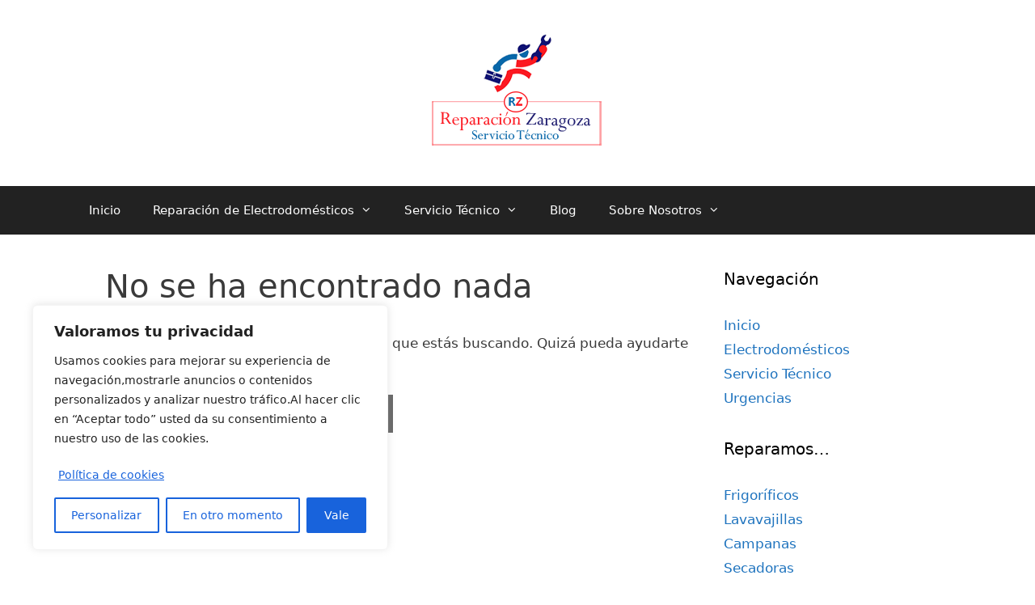

--- FILE ---
content_type: text/html; charset=UTF-8
request_url: https://www.reparacionzaragoza.es/category/reparacion-aires-acondicionados/
body_size: 18466
content:
<!DOCTYPE html><html
lang="es"><head><meta
charset="UTF-8"><meta
name='robots' content='noindex, follow' /><style>img:is([sizes="auto" i], [sizes^="auto," i]){contain-intrinsic-size:3000px 1500px}</style><meta
name="viewport" content="width=device-width, initial-scale=1"><title>Reparación Aires Acondicionados Archivos - Reparación de Electrodomésticos en Zaragoza</title><meta
property="og:locale" content="es_ES" /><meta
property="og:type" content="article" /><meta
property="og:title" content="Reparación Aires Acondicionados Archivos - Reparación de Electrodomésticos en Zaragoza" /><meta
property="og:url" content="https://www.reparacionzaragoza.es/category/reparacion-aires-acondicionados/" /><meta
property="og:site_name" content="Reparación de Electrodomésticos en Zaragoza" /><meta
name="twitter:card" content="summary_large_image" /> <script type="application/ld+json" class="yoast-schema-graph">{"@context":"https://schema.org","@graph":[{"@type":"CollectionPage","@id":"https://www.reparacionzaragoza.es/category/reparacion-aires-acondicionados/","url":"https://www.reparacionzaragoza.es/category/reparacion-aires-acondicionados/","name":"Reparación Aires Acondicionados Archivos - Reparación de Electrodomésticos en Zaragoza","isPartOf":{"@id":"https://www.reparacionzaragoza.es/#website"},"breadcrumb":{"@id":"https://www.reparacionzaragoza.es/category/reparacion-aires-acondicionados/#breadcrumb"},"inLanguage":"es"},{"@type":"BreadcrumbList","@id":"https://www.reparacionzaragoza.es/category/reparacion-aires-acondicionados/#breadcrumb","itemListElement":[{"@type":"ListItem","position":1,"name":"Inicio","item":"https://www.reparacionzaragoza.es/"},{"@type":"ListItem","position":2,"name":"Reparación Aires Acondicionados"}]},{"@type":"WebSite","@id":"https://www.reparacionzaragoza.es/#website","url":"https://www.reparacionzaragoza.es/","name":"Reparación de Electrodomésticos en Zaragoza","description":"Servicio Técnico de electrodomésticos multimarca en Zaragoza","publisher":{"@id":"https://www.reparacionzaragoza.es/#organization"},"potentialAction":[{"@type":"SearchAction","target":{"@type":"EntryPoint","urlTemplate":"https://www.reparacionzaragoza.es/?s={search_term_string}"},"query-input":{"@type":"PropertyValueSpecification","valueRequired":true,"valueName":"search_term_string"}}],"inLanguage":"es"},{"@type":"Organization","@id":"https://www.reparacionzaragoza.es/#organization","name":"Reparación Zaragoza RZ","url":"https://www.reparacionzaragoza.es/","logo":{"@type":"ImageObject","inLanguage":"es","@id":"https://www.reparacionzaragoza.es/#/schema/logo/image/","url":"https://www.reparacionzaragoza.es/wp-content/uploads/2015/08/reparacion-zaragoza.png","contentUrl":"https://www.reparacionzaragoza.es/wp-content/uploads/2015/08/reparacion-zaragoza.png","width":228,"height":150,"caption":"Reparación Zaragoza RZ"},"image":{"@id":"https://www.reparacionzaragoza.es/#/schema/logo/image/"},"sameAs":["https://www.facebook.com/reparacionelectrodomesticoszaragoza/","https://www.youtube.com/channel/UCn-uw1nOmIzhTomWD5xTBWA"]}]}</script> <link
rel='dns-prefetch' href='//www.googletagmanager.com' /><link
rel="alternate" type="application/rss+xml" title="Reparación de Electrodomésticos en Zaragoza &raquo; Feed" href="https://www.reparacionzaragoza.es/feed/" /><link
rel="alternate" type="application/rss+xml" title="Reparación de Electrodomésticos en Zaragoza &raquo; Feed de los comentarios" href="https://www.reparacionzaragoza.es/comments/feed/" /><link
rel="alternate" type="application/rss+xml" title="Reparación de Electrodomésticos en Zaragoza &raquo; Categoría Reparación Aires Acondicionados del feed" href="https://www.reparacionzaragoza.es/category/reparacion-aires-acondicionados/feed/" /><!-- <link
rel='stylesheet' id='wp-block-library-css' href='https://www.reparacionzaragoza.es/wp-includes/css/dist/block-library/style.min.css?ver=c03548cfa0a09424f99de022ba748b0b' media='all' /> -->
<link rel="stylesheet" type="text/css" href="//www.reparacionzaragoza.es/wp-content/cache/wpfc-minified/mlyfeq4v/3usek.css" media="all"/><style id='classic-theme-styles-inline-css'>
/*! This file is auto-generated */
.wp-block-button__link{color:#fff;background-color:#32373c;border-radius:9999px;box-shadow:none;text-decoration:none;padding:calc(.667em + 2px) calc(1.333em+2px);font-size:1.125em}.wp-block-file__button{background:#32373c;color:#fff;text-decoration:none}</style><style id='global-styles-inline-css'>:root{--wp--preset--aspect-ratio--square:1;--wp--preset--aspect-ratio--4-3:4/3;--wp--preset--aspect-ratio--3-4:3/4;--wp--preset--aspect-ratio--3-2:3/2;--wp--preset--aspect-ratio--2-3:2/3;--wp--preset--aspect-ratio--16-9:16/9;--wp--preset--aspect-ratio--9-16:9/16;--wp--preset--color--black:#000;--wp--preset--color--cyan-bluish-gray:#abb8c3;--wp--preset--color--white:#fff;--wp--preset--color--pale-pink:#f78da7;--wp--preset--color--vivid-red:#cf2e2e;--wp--preset--color--luminous-vivid-orange:#ff6900;--wp--preset--color--luminous-vivid-amber:#fcb900;--wp--preset--color--light-green-cyan:#7bdcb5;--wp--preset--color--vivid-green-cyan:#00d084;--wp--preset--color--pale-cyan-blue:#8ed1fc;--wp--preset--color--vivid-cyan-blue:#0693e3;--wp--preset--color--vivid-purple:#9b51e0;--wp--preset--color--contrast:var(--contrast);--wp--preset--color--contrast-2:var(--contrast-2);--wp--preset--color--contrast-3:var(--contrast-3);--wp--preset--color--base:var(--base);--wp--preset--color--base-2:var(--base-2);--wp--preset--color--base-3:var(--base-3);--wp--preset--color--accent:var(--accent);--wp--preset--gradient--vivid-cyan-blue-to-vivid-purple:linear-gradient(135deg,rgba(6,147,227,1) 0%,rgb(155,81,224) 100%);--wp--preset--gradient--light-green-cyan-to-vivid-green-cyan:linear-gradient(135deg,rgb(122,220,180) 0%,rgb(0,208,130) 100%);--wp--preset--gradient--luminous-vivid-amber-to-luminous-vivid-orange:linear-gradient(135deg,rgba(252,185,0,1) 0%,rgba(255,105,0,1) 100%);--wp--preset--gradient--luminous-vivid-orange-to-vivid-red:linear-gradient(135deg,rgba(255,105,0,1) 0%,rgb(207,46,46) 100%);--wp--preset--gradient--very-light-gray-to-cyan-bluish-gray:linear-gradient(135deg,rgb(238,238,238) 0%,rgb(169,184,195) 100%);--wp--preset--gradient--cool-to-warm-spectrum:linear-gradient(135deg,rgb(74,234,220) 0%,rgb(151,120,209) 20%,rgb(207,42,186) 40%,rgb(238,44,130) 60%,rgb(251,105,98) 80%,rgb(254,248,76) 100%);--wp--preset--gradient--blush-light-purple:linear-gradient(135deg,rgb(255,206,236) 0%,rgb(152,150,240) 100%);--wp--preset--gradient--blush-bordeaux:linear-gradient(135deg,rgb(254,205,165) 0%,rgb(254,45,45) 50%,rgb(107,0,62) 100%);--wp--preset--gradient--luminous-dusk:linear-gradient(135deg,rgb(255,203,112) 0%,rgb(199,81,192) 50%,rgb(65,88,208) 100%);--wp--preset--gradient--pale-ocean:linear-gradient(135deg,rgb(255,245,203) 0%,rgb(182,227,212) 50%,rgb(51,167,181) 100%);--wp--preset--gradient--electric-grass:linear-gradient(135deg,rgb(202,248,128) 0%,rgb(113,206,126) 100%);--wp--preset--gradient--midnight:linear-gradient(135deg,rgb(2,3,129) 0%,rgb(40,116,252) 100%);--wp--preset--font-size--small:13px;--wp--preset--font-size--medium:20px;--wp--preset--font-size--large:36px;--wp--preset--font-size--x-large:42px;--wp--preset--spacing--20:0.44rem;--wp--preset--spacing--30:0.67rem;--wp--preset--spacing--40:1rem;--wp--preset--spacing--50:1.5rem;--wp--preset--spacing--60:2.25rem;--wp--preset--spacing--70:3.38rem;--wp--preset--spacing--80:5.06rem;--wp--preset--shadow--natural:6px 6px 9px rgba(0, 0, 0, 0.2);--wp--preset--shadow--deep:12px 12px 50px rgba(0, 0, 0, 0.4);--wp--preset--shadow--sharp:6px 6px 0px rgba(0, 0, 0, 0.2);--wp--preset--shadow--outlined:6px 6px 0px -3px rgba(255, 255, 255, 1), 6px 6px rgba(0, 0, 0, 1);--wp--preset--shadow--crisp:6px 6px 0px rgba(0,0,0,1)}:where(.is-layout-flex){gap:0.5em}:where(.is-layout-grid){gap:0.5em}body .is-layout-flex{display:flex}.is-layout-flex{flex-wrap:wrap;align-items:center}.is-layout-flex>:is(*,div){margin:0}body .is-layout-grid{display:grid}.is-layout-grid>:is(*,div){margin:0}:where(.wp-block-columns.is-layout-flex){gap:2em}:where(.wp-block-columns.is-layout-grid){gap:2em}:where(.wp-block-post-template.is-layout-flex){gap:1.25em}:where(.wp-block-post-template.is-layout-grid){gap:1.25em}.has-black-color{color:var(--wp--preset--color--black) !important}.has-cyan-bluish-gray-color{color:var(--wp--preset--color--cyan-bluish-gray) !important}.has-white-color{color:var(--wp--preset--color--white) !important}.has-pale-pink-color{color:var(--wp--preset--color--pale-pink) !important}.has-vivid-red-color{color:var(--wp--preset--color--vivid-red) !important}.has-luminous-vivid-orange-color{color:var(--wp--preset--color--luminous-vivid-orange) !important}.has-luminous-vivid-amber-color{color:var(--wp--preset--color--luminous-vivid-amber) !important}.has-light-green-cyan-color{color:var(--wp--preset--color--light-green-cyan) !important}.has-vivid-green-cyan-color{color:var(--wp--preset--color--vivid-green-cyan) !important}.has-pale-cyan-blue-color{color:var(--wp--preset--color--pale-cyan-blue) !important}.has-vivid-cyan-blue-color{color:var(--wp--preset--color--vivid-cyan-blue) !important}.has-vivid-purple-color{color:var(--wp--preset--color--vivid-purple) !important}.has-black-background-color{background-color:var(--wp--preset--color--black) !important}.has-cyan-bluish-gray-background-color{background-color:var(--wp--preset--color--cyan-bluish-gray) !important}.has-white-background-color{background-color:var(--wp--preset--color--white) !important}.has-pale-pink-background-color{background-color:var(--wp--preset--color--pale-pink) !important}.has-vivid-red-background-color{background-color:var(--wp--preset--color--vivid-red) !important}.has-luminous-vivid-orange-background-color{background-color:var(--wp--preset--color--luminous-vivid-orange) !important}.has-luminous-vivid-amber-background-color{background-color:var(--wp--preset--color--luminous-vivid-amber) !important}.has-light-green-cyan-background-color{background-color:var(--wp--preset--color--light-green-cyan) !important}.has-vivid-green-cyan-background-color{background-color:var(--wp--preset--color--vivid-green-cyan) !important}.has-pale-cyan-blue-background-color{background-color:var(--wp--preset--color--pale-cyan-blue) !important}.has-vivid-cyan-blue-background-color{background-color:var(--wp--preset--color--vivid-cyan-blue) !important}.has-vivid-purple-background-color{background-color:var(--wp--preset--color--vivid-purple) !important}.has-black-border-color{border-color:var(--wp--preset--color--black) !important}.has-cyan-bluish-gray-border-color{border-color:var(--wp--preset--color--cyan-bluish-gray) !important}.has-white-border-color{border-color:var(--wp--preset--color--white) !important}.has-pale-pink-border-color{border-color:var(--wp--preset--color--pale-pink) !important}.has-vivid-red-border-color{border-color:var(--wp--preset--color--vivid-red) !important}.has-luminous-vivid-orange-border-color{border-color:var(--wp--preset--color--luminous-vivid-orange) !important}.has-luminous-vivid-amber-border-color{border-color:var(--wp--preset--color--luminous-vivid-amber) !important}.has-light-green-cyan-border-color{border-color:var(--wp--preset--color--light-green-cyan) !important}.has-vivid-green-cyan-border-color{border-color:var(--wp--preset--color--vivid-green-cyan) !important}.has-pale-cyan-blue-border-color{border-color:var(--wp--preset--color--pale-cyan-blue) !important}.has-vivid-cyan-blue-border-color{border-color:var(--wp--preset--color--vivid-cyan-blue) !important}.has-vivid-purple-border-color{border-color:var(--wp--preset--color--vivid-purple) !important}.has-vivid-cyan-blue-to-vivid-purple-gradient-background{background:var(--wp--preset--gradient--vivid-cyan-blue-to-vivid-purple) !important}.has-light-green-cyan-to-vivid-green-cyan-gradient-background{background:var(--wp--preset--gradient--light-green-cyan-to-vivid-green-cyan) !important}.has-luminous-vivid-amber-to-luminous-vivid-orange-gradient-background{background:var(--wp--preset--gradient--luminous-vivid-amber-to-luminous-vivid-orange) !important}.has-luminous-vivid-orange-to-vivid-red-gradient-background{background:var(--wp--preset--gradient--luminous-vivid-orange-to-vivid-red) !important}.has-very-light-gray-to-cyan-bluish-gray-gradient-background{background:var(--wp--preset--gradient--very-light-gray-to-cyan-bluish-gray) !important}.has-cool-to-warm-spectrum-gradient-background{background:var(--wp--preset--gradient--cool-to-warm-spectrum) !important}.has-blush-light-purple-gradient-background{background:var(--wp--preset--gradient--blush-light-purple) !important}.has-blush-bordeaux-gradient-background{background:var(--wp--preset--gradient--blush-bordeaux) !important}.has-luminous-dusk-gradient-background{background:var(--wp--preset--gradient--luminous-dusk) !important}.has-pale-ocean-gradient-background{background:var(--wp--preset--gradient--pale-ocean) !important}.has-electric-grass-gradient-background{background:var(--wp--preset--gradient--electric-grass) !important}.has-midnight-gradient-background{background:var(--wp--preset--gradient--midnight) !important}.has-small-font-size{font-size:var(--wp--preset--font-size--small) !important}.has-medium-font-size{font-size:var(--wp--preset--font-size--medium) !important}.has-large-font-size{font-size:var(--wp--preset--font-size--large) !important}.has-x-large-font-size{font-size:var(--wp--preset--font-size--x-large) !important}:where(.wp-block-post-template.is-layout-flex){gap:1.25em}:where(.wp-block-post-template.is-layout-grid){gap:1.25em}:where(.wp-block-columns.is-layout-flex){gap:2em}:where(.wp-block-columns.is-layout-grid){gap:2em}:root :where(.wp-block-pullquote){font-size:1.5em;line-height:1.6}</style><!-- <link
rel='stylesheet' id='contact-form-7-css' href='https://www.reparacionzaragoza.es/wp-content/cache/wp-super-minify/css/6145def3f6d1f11bcce41e5afa6a5e39.css?ver=6.1.4' media='all' /> --><!-- <link
rel='stylesheet' id='generate-style-grid-css' href='https://www.reparacionzaragoza.es/wp-content/themes/generatepress/assets/css/unsemantic-grid.min.css?ver=3.6.1' media='all' /> --><!-- <link
rel='stylesheet' id='generate-style-css' href='https://www.reparacionzaragoza.es/wp-content/themes/generatepress/assets/css/style.min.css?ver=3.6.1' media='all' /> -->
<link rel="stylesheet" type="text/css" href="//www.reparacionzaragoza.es/wp-content/cache/wpfc-minified/9k9b53jb/3usek.css" media="all"/><style id='generate-style-inline-css'>body{background-color:#fff;color:#3a3a3a}a{color:#1e73be}a:hover,a:focus,a:active{color:#000}body .grid-container{max-width:1100px}.wp-block-group__inner-container{max-width:1100px;margin-left:auto;margin-right:auto}:root{--contrast:#222;--contrast-2:#575760;--contrast-3:#b2b2be;--base:#f0f0f0;--base-2:#f7f8f9;--base-3:#fff;--accent:#1e73be}:root .has-contrast-color{color:var(--contrast)}:root .has-contrast-background-color{background-color:var(--contrast)}:root .has-contrast-2-color{color:var(--contrast-2)}:root .has-contrast-2-background-color{background-color:var(--contrast-2)}:root .has-contrast-3-color{color:var(--contrast-3)}:root .has-contrast-3-background-color{background-color:var(--contrast-3)}:root .has-base-color{color:var(--base)}:root .has-base-background-color{background-color:var(--base)}:root .has-base-2-color{color:var(--base-2)}:root .has-base-2-background-color{background-color:var(--base-2)}:root .has-base-3-color{color:var(--base-3)}:root .has-base-3-background-color{background-color:var(--base-3)}:root .has-accent-color{color:var(--accent)}:root .has-accent-background-color{background-color:var(--accent)}body,button,input,select,textarea{font-family:-apple-system,system-ui,BlinkMacSystemFont,"Segoe UI",Helvetica,Arial,sans-serif,"Apple Color Emoji","Segoe UI Emoji","Segoe UI Symbol"}body{line-height:1.5}.entry-content>[class*="wp-block-"]:not(:last-child):not(.wp-block-heading){margin-bottom:1.5em}.main-title{font-size:45px}.main-navigation .main-nav ul ul li
a{font-size:14px}.sidebar .widget, .footer-widgets
.widget{font-size:17px}h1{font-weight:300;font-size:40px}h2{font-weight:300;font-size:30px}h3{font-size:20px}h4{font-size:inherit}h5{font-size:inherit}@media (max-width:768px){.main-title{font-size:30px}h1{font-size:30px}h2{font-size:25px}}.top-bar{background-color:#636363;color:#fff}.top-bar
a{color:#fff}.top-bar a:hover{color:#303030}.site-header{background-color:#fff;color:#3a3a3a}.site-header
a{color:#3a3a3a}.main-title a,.main-title a:hover{color:#222}.site-description{color:#757575}.main-navigation,.main-navigation ul
ul{background-color:#222}.main-navigation .main-nav ul li a, .main-navigation .menu-toggle, .main-navigation .menu-bar-items{color:#fff}.main-navigation .main-nav ul li:not([class*="current-menu-"]):hover > a, .main-navigation .main-nav ul li:not([class*="current-menu-"]):focus > a, .main-navigation .main-nav ul li.sfHover:not([class*="current-menu-"]) > a, .main-navigation .menu-bar-item:hover > a, .main-navigation .menu-bar-item.sfHover>a{color:#fff;background-color:#3f3f3f}button.menu-toggle:hover,button.menu-toggle:focus,.main-navigation .mobile-bar-items a,.main-navigation .mobile-bar-items a:hover,.main-navigation .mobile-bar-items a:focus{color:#fff}.main-navigation .main-nav ul li[class*="current-menu-"]>a{color:#fff;background-color:#3f3f3f}.navigation-search input[type="search"],.navigation-search input[type="search"]:active, .navigation-search input[type="search"]:focus, .main-navigation .main-nav ul li.search-item.active > a, .main-navigation .menu-bar-items .search-item.active>a{color:#fff;background-color:#3f3f3f}.main-navigation ul
ul{background-color:#3f3f3f}.main-navigation .main-nav ul ul li
a{color:#fff}.main-navigation .main-nav ul ul li:not([class*="current-menu-"]):hover > a,.main-navigation .main-nav ul ul li:not([class*="current-menu-"]):focus > a, .main-navigation .main-nav ul ul li.sfHover:not([class*="current-menu-"])>a{color:#fff;background-color:#4f4f4f}.main-navigation .main-nav ul ul li[class*="current-menu-"]>a{color:#fff;background-color:#4f4f4f}.separate-containers .inside-article, .separate-containers .comments-area, .separate-containers .page-header, .one-container .container, .separate-containers .paging-navigation,.inside-page-header{background-color:#fff}.entry-meta{color:#595959}.entry-meta
a{color:#595959}.entry-meta a:hover{color:#1e73be}.sidebar
.widget{background-color:#fff}.sidebar .widget .widget-title{color:#000}.footer-widgets{color:var(--base-3);background-color:var(--contrast)}.footer-widgets
a{color:var(--base-3)}.footer-widgets .widget-title{color:var(--base-3)}.site-info{color:#fff;background-color:#222}.site-info
a{color:#fff}.site-info a:hover{color:#606060}.footer-bar .widget_nav_menu .current-menu-item
a{color:#606060}input[type="text"],input[type="email"],input[type="url"],input[type="password"],input[type="search"],input[type="tel"],input[type="number"],textarea,select{color:#666;background-color:#fafafa;border-color:#ccc}input[type="text"]:focus,input[type="email"]:focus,input[type="url"]:focus,input[type="password"]:focus,input[type="search"]:focus,input[type="tel"]:focus,input[type="number"]:focus,textarea:focus,select:focus{color:#666;background-color:#fff;border-color:#bfbfbf}button,html input[type="button"],input[type="reset"],input[type="submit"],a.button,a.wp-block-button__link:not(.has-background){color:#fff;background-color:#666}button:hover,html input[type="button"]:hover,input[type="reset"]:hover,input[type="submit"]:hover,a.button:hover,button:focus,html input[type="button"]:focus,input[type="reset"]:focus,input[type="submit"]:focus,a.button:focus,a.wp-block-button__link:not(.has-background):active,a.wp-block-button__link:not(.has-background):focus,a.wp-block-button__link:not(.has-background):hover{color:#fff;background-color:#3f3f3f}a.generate-back-to-top{background-color:rgba( 0,0,0,0.4 );color:#fff}a.generate-back-to-top:hover,a.generate-back-to-top:focus{background-color:rgba( 0,0,0,0.6 );color:#fff}:root{--gp-search-modal-bg-color:var(--base-3);--gp-search-modal-text-color:var(--contrast);--gp-search-modal-overlay-bg-color:rgba(0,0,0,0.2)}@media (max-width:768px){.main-navigation .menu-bar-item:hover > a, .main-navigation .menu-bar-item.sfHover>a{background:none;color:#fff}}.inside-top-bar{padding:10px}.inside-header{padding:40px}.site-main .wp-block-group__inner-container{padding:40px}.entry-content .alignwide, body:not(.no-sidebar) .entry-content
.alignfull{margin-left:-40px;width:calc(100% + 80px);max-width:calc(100% + 80px)}.rtl .menu-item-has-children .dropdown-menu-toggle{padding-left:20px}.rtl .main-navigation .main-nav ul li.menu-item-has-children>a{padding-right:20px}.site-info{padding:20px}@media (max-width:768px){.separate-containers .inside-article, .separate-containers .comments-area, .separate-containers .page-header, .separate-containers .paging-navigation, .one-container .site-content,.inside-page-header{padding:30px}.site-main .wp-block-group__inner-container{padding:30px}.site-info{padding-right:10px;padding-left:10px}.entry-content .alignwide, body:not(.no-sidebar) .entry-content
.alignfull{margin-left:-30px;width:calc(100% + 60px);max-width:calc(100% + 60px)}}.one-container .sidebar
.widget{padding:0px}@media (max-width:768px){.main-navigation .menu-toggle,.main-navigation .mobile-bar-items,.sidebar-nav-mobile:not(#sticky-placeholder){display:block}.main-navigation ul,.gen-sidebar-nav{display:none}[class*="nav-float-"] .site-header .inside-header>*{float:none;clear:both}}</style><!-- <link
rel='stylesheet' id='generate-mobile-style-css' href='https://www.reparacionzaragoza.es/wp-content/themes/generatepress/assets/css/mobile.min.css?ver=3.6.1' media='all' /> --><!-- <link
rel='stylesheet' id='generate-font-icons-css' href='https://www.reparacionzaragoza.es/wp-content/themes/generatepress/assets/css/components/font-icons.min.css?ver=3.6.1' media='all' /> --><!-- <link
rel='stylesheet' id='call-now-button-modern-style-css' href='https://www.reparacionzaragoza.es/wp-content/plugins/call-now-button/resources/style/modern.css?ver=1.5.5' media='all' /> -->
<link rel="stylesheet" type="text/css" href="//www.reparacionzaragoza.es/wp-content/cache/wpfc-minified/2z3a8sld/3usek.css" media="all"/> <script id="cookie-law-info-js-extra">var _ckyConfig={"_ipData":[],"_assetsURL":"https:\/\/www.reparacionzaragoza.es\/wp-content\/plugins\/cookie-law-info\/lite\/frontend\/images\/","_publicURL":"https:\/\/www.reparacionzaragoza.es","_expiry":"365","_categories":[{"name":"Necessary","slug":"necessary","isNecessary":true,"ccpaDoNotSell":true,"cookies":[],"active":true,"defaultConsent":{"gdpr":true,"ccpa":true}},{"name":"Functional","slug":"functional","isNecessary":false,"ccpaDoNotSell":true,"cookies":[],"active":true,"defaultConsent":{"gdpr":false,"ccpa":false}},{"name":"Analytics","slug":"analytics","isNecessary":false,"ccpaDoNotSell":true,"cookies":[],"active":true,"defaultConsent":{"gdpr":false,"ccpa":false}},{"name":"Performance","slug":"performance","isNecessary":false,"ccpaDoNotSell":true,"cookies":[],"active":true,"defaultConsent":{"gdpr":false,"ccpa":false}},{"name":"Advertisement","slug":"advertisement","isNecessary":false,"ccpaDoNotSell":true,"cookies":[],"active":true,"defaultConsent":{"gdpr":false,"ccpa":false}}],"_activeLaw":"gdpr","_rootDomain":"","_block":"1","_showBanner":"1","_bannerConfig":{"settings":{"type":"box","preferenceCenterType":"popup","position":"bottom-left","applicableLaw":"gdpr"},"behaviours":{"reloadBannerOnAccept":false,"loadAnalyticsByDefault":false,"animations":{"onLoad":"animate","onHide":"sticky"}},"config":{"revisitConsent":{"status":true,"tag":"revisit-consent","position":"bottom-left","meta":{"url":"#"},"styles":{"background-color":"#0056A7"},"elements":{"title":{"type":"text","tag":"revisit-consent-title","status":true,"styles":{"color":"#0056a7"}}}},"preferenceCenter":{"toggle":{"status":true,"tag":"detail-category-toggle","type":"toggle","states":{"active":{"styles":{"background-color":"#1863DC"}},"inactive":{"styles":{"background-color":"#D0D5D2"}}}}},"categoryPreview":{"status":false,"toggle":{"status":true,"tag":"detail-category-preview-toggle","type":"toggle","states":{"active":{"styles":{"background-color":"#1863DC"}},"inactive":{"styles":{"background-color":"#D0D5D2"}}}}},"videoPlaceholder":{"status":true,"styles":{"background-color":"#000000","border-color":"#000000","color":"#ffffff"}},"readMore":{"status":true,"tag":"readmore-button","type":"link","meta":{"noFollow":true,"newTab":true},"styles":{"color":"#1863DC","background-color":"transparent","border-color":"transparent"}},"showMore":{"status":true,"tag":"show-desc-button","type":"button","styles":{"color":"#1863DC"}},"showLess":{"status":true,"tag":"hide-desc-button","type":"button","styles":{"color":"#1863DC"}},"alwaysActive":{"status":true,"tag":"always-active","styles":{"color":"#008000"}},"manualLinks":{"status":true,"tag":"manual-links","type":"link","styles":{"color":"#1863DC"}},"auditTable":{"status":true},"optOption":{"status":true,"toggle":{"status":true,"tag":"optout-option-toggle","type":"toggle","states":{"active":{"styles":{"background-color":"#1863dc"}},"inactive":{"styles":{"background-color":"#FFFFFF"}}}}}}},"_version":"3.3.8","_logConsent":"1","_tags":[{"tag":"accept-button","styles":{"color":"#FFFFFF","background-color":"#1863DC","border-color":"#1863DC"}},{"tag":"reject-button","styles":{"color":"#1863DC","background-color":"transparent","border-color":"#1863DC"}},{"tag":"settings-button","styles":{"color":"#1863DC","background-color":"transparent","border-color":"#1863DC"}},{"tag":"readmore-button","styles":{"color":"#1863DC","background-color":"transparent","border-color":"transparent"}},{"tag":"donotsell-button","styles":{"color":"#1863DC","background-color":"transparent","border-color":"transparent"}},{"tag":"show-desc-button","styles":{"color":"#1863DC"}},{"tag":"hide-desc-button","styles":{"color":"#1863DC"}},{"tag":"cky-always-active","styles":[]},{"tag":"cky-link","styles":[]},{"tag":"accept-button","styles":{"color":"#FFFFFF","background-color":"#1863DC","border-color":"#1863DC"}},{"tag":"revisit-consent","styles":{"background-color":"#0056A7"}}],"_shortCodes":[{"key":"cky_readmore","content":"<a href=\"https:\/\/www.reparacionzaragoza.es\/politica-de-cookies\" class=\"cky-policy\" aria-label=\"Pol\u00edtica de cookies\" target=\"_blank\" rel=\"noopener\" data-cky-tag=\"readmore-button\">Pol\u00edtica de cookies<\/a>","tag":"readmore-button","status":true,"attributes":{"rel":"nofollow","target":"_blank"}},{"key":"cky_show_desc","content":"<button class=\"cky-show-desc-btn\" data-cky-tag=\"show-desc-button\" aria-label=\"Mostrar m\u00e1s\">Mostrar m\u00e1s<\/button>","tag":"show-desc-button","status":true,"attributes":[]},{"key":"cky_hide_desc","content":"<button class=\"cky-show-desc-btn\" data-cky-tag=\"hide-desc-button\" aria-label=\"Mostrar menos\">Mostrar menos<\/button>","tag":"hide-desc-button","status":true,"attributes":[]},{"key":"cky_optout_show_desc","content":"[cky_optout_show_desc]","tag":"optout-show-desc-button","status":true,"attributes":[]},{"key":"cky_optout_hide_desc","content":"[cky_optout_hide_desc]","tag":"optout-hide-desc-button","status":true,"attributes":[]},{"key":"cky_category_toggle_label","content":"[cky_{{status}}_category_label] [cky_preference_{{category_slug}}_title]","tag":"","status":true,"attributes":[]},{"key":"cky_enable_category_label","content":"Enable","tag":"","status":true,"attributes":[]},{"key":"cky_disable_category_label","content":"Disable","tag":"","status":true,"attributes":[]},{"key":"cky_video_placeholder","content":"<div class=\"video-placeholder-normal\" data-cky-tag=\"video-placeholder\" id=\"[UNIQUEID]\"><p class=\"video-placeholder-text-normal\" data-cky-tag=\"placeholder-title\">Por favor acepte el consentimiento de cookies<\/p><\/div>","tag":"","status":true,"attributes":[]},{"key":"cky_enable_optout_label","content":"Enable","tag":"","status":true,"attributes":[]},{"key":"cky_disable_optout_label","content":"Disable","tag":"","status":true,"attributes":[]},{"key":"cky_optout_toggle_label","content":"[cky_{{status}}_optout_label] [cky_optout_option_title]","tag":"","status":true,"attributes":[]},{"key":"cky_optout_option_title","content":"Do Not Sell or Share My Personal Information","tag":"","status":true,"attributes":[]},{"key":"cky_optout_close_label","content":"Close","tag":"","status":true,"attributes":[]},{"key":"cky_preference_close_label","content":"Close","tag":"","status":true,"attributes":[]}],"_rtl":"","_language":"en","_providersToBlock":[]};var _ckyStyles={"css":".cky-overlay{background: #000000; opacity: 0.4; position: fixed; top: 0; left: 0; width: 100%; height: 100%; z-index: 99999999;}.cky-hide{display: none;}.cky-btn-revisit-wrapper{display: flex; align-items: center; justify-content: center; background: #0056a7; width: 45px; height: 45px; border-radius: 50%; position: fixed; z-index: 999999; cursor: pointer;}.cky-revisit-bottom-left{bottom: 15px; left: 15px;}.cky-revisit-bottom-right{bottom: 15px; right: 15px;}.cky-btn-revisit-wrapper .cky-btn-revisit{display: flex; align-items: center; justify-content: center; background: none; border: none; cursor: pointer; position: relative; margin: 0; padding: 0;}.cky-btn-revisit-wrapper .cky-btn-revisit img{max-width: fit-content; margin: 0; height: 30px; width: 30px;}.cky-revisit-bottom-left:hover::before{content: attr(data-tooltip); position: absolute; background: #4e4b66; color: #ffffff; left: calc(100% + 7px); font-size: 12px; line-height: 16px; width: max-content; padding: 4px 8px; border-radius: 4px;}.cky-revisit-bottom-left:hover::after{position: absolute; content: \"\"; border: 5px solid transparent; left: calc(100% + 2px); border-left-width: 0; border-right-color: #4e4b66;}.cky-revisit-bottom-right:hover::before{content: attr(data-tooltip); position: absolute; background: #4e4b66; color: #ffffff; right: calc(100% + 7px); font-size: 12px; line-height: 16px; width: max-content; padding: 4px 8px; border-radius: 4px;}.cky-revisit-bottom-right:hover::after{position: absolute; content: \"\"; border: 5px solid transparent; right: calc(100% + 2px); border-right-width: 0; border-left-color: #4e4b66;}.cky-revisit-hide{display: none;}.cky-consent-container{position: fixed; width: 440px; box-sizing: border-box; z-index: 9999999; border-radius: 6px;}.cky-consent-container .cky-consent-bar{background: #ffffff; border: 1px solid; padding: 20px 26px; box-shadow: 0 -1px 10px 0 #acabab4d; border-radius: 6px;}.cky-box-bottom-left{bottom: 40px; left: 40px;}.cky-box-bottom-right{bottom: 40px; right: 40px;}.cky-box-top-left{top: 40px; left: 40px;}.cky-box-top-right{top: 40px; right: 40px;}.cky-custom-brand-logo-wrapper .cky-custom-brand-logo{width: 100px; height: auto; margin: 0 0 12px 0;}.cky-notice .cky-title{color: #212121; font-weight: 700; font-size: 18px; line-height: 24px; margin: 0 0 12px 0;}.cky-notice-des *,.cky-preference-content-wrapper *,.cky-accordion-header-des *,.cky-gpc-wrapper .cky-gpc-desc *{font-size: 14px;}.cky-notice-des{color: #212121; font-size: 14px; line-height: 24px; font-weight: 400;}.cky-notice-des img{height: 25px; width: 25px;}.cky-consent-bar .cky-notice-des p,.cky-gpc-wrapper .cky-gpc-desc p,.cky-preference-body-wrapper .cky-preference-content-wrapper p,.cky-accordion-header-wrapper .cky-accordion-header-des p,.cky-cookie-des-table li div:last-child p{color: inherit; margin-top: 0; overflow-wrap: break-word;}.cky-notice-des P:last-child,.cky-preference-content-wrapper p:last-child,.cky-cookie-des-table li div:last-child p:last-child,.cky-gpc-wrapper .cky-gpc-desc p:last-child{margin-bottom: 0;}.cky-notice-des a.cky-policy,.cky-notice-des button.cky-policy{font-size: 14px; color: #1863dc; white-space: nowrap; cursor: pointer; background: transparent; border: 1px solid; text-decoration: underline;}.cky-notice-des button.cky-policy{padding: 0;}.cky-notice-des a.cky-policy:focus-visible,.cky-notice-des button.cky-policy:focus-visible,.cky-preference-content-wrapper .cky-show-desc-btn:focus-visible,.cky-accordion-header .cky-accordion-btn:focus-visible,.cky-preference-header .cky-btn-close:focus-visible,.cky-switch input[type=\"checkbox\"]:focus-visible,.cky-footer-wrapper a:focus-visible,.cky-btn:focus-visible{outline: 2px solid #1863dc; outline-offset: 2px;}.cky-btn:focus:not(:focus-visible),.cky-accordion-header .cky-accordion-btn:focus:not(:focus-visible),.cky-preference-content-wrapper .cky-show-desc-btn:focus:not(:focus-visible),.cky-btn-revisit-wrapper .cky-btn-revisit:focus:not(:focus-visible),.cky-preference-header .cky-btn-close:focus:not(:focus-visible),.cky-consent-bar .cky-banner-btn-close:focus:not(:focus-visible){outline: 0;}button.cky-show-desc-btn:not(:hover):not(:active){color: #1863dc; background: transparent;}button.cky-accordion-btn:not(:hover):not(:active),button.cky-banner-btn-close:not(:hover):not(:active),button.cky-btn-revisit:not(:hover):not(:active),button.cky-btn-close:not(:hover):not(:active){background: transparent;}.cky-consent-bar button:hover,.cky-modal.cky-modal-open button:hover,.cky-consent-bar button:focus,.cky-modal.cky-modal-open button:focus{text-decoration: none;}.cky-notice-btn-wrapper{display: flex; justify-content: flex-start; align-items: center; flex-wrap: wrap; margin-top: 16px;}.cky-notice-btn-wrapper .cky-btn{text-shadow: none; box-shadow: none;}.cky-btn{flex: auto; max-width: 100%; font-size: 14px; font-family: inherit; line-height: 24px; padding: 8px; font-weight: 500; margin: 0 8px 0 0; border-radius: 2px; cursor: pointer; text-align: center; text-transform: none; min-height: 0;}.cky-btn:hover{opacity: 0.8;}.cky-btn-customize{color: #1863dc; background: transparent; border: 2px solid #1863dc;}.cky-btn-reject{color: #1863dc; background: transparent; border: 2px solid #1863dc;}.cky-btn-accept{background: #1863dc; color: #ffffff; border: 2px solid #1863dc;}.cky-btn:last-child{margin-right: 0;}@media (max-width: 576px){.cky-box-bottom-left{bottom: 0; left: 0;}.cky-box-bottom-right{bottom: 0; right: 0;}.cky-box-top-left{top: 0; left: 0;}.cky-box-top-right{top: 0; right: 0;}}@media (max-width: 440px){.cky-box-bottom-left, .cky-box-bottom-right, .cky-box-top-left, .cky-box-top-right{width: 100%; max-width: 100%;}.cky-consent-container .cky-consent-bar{padding: 20px 0;}.cky-custom-brand-logo-wrapper, .cky-notice .cky-title, .cky-notice-des, .cky-notice-btn-wrapper{padding: 0 24px;}.cky-notice-des{max-height: 40vh; overflow-y: scroll;}.cky-notice-btn-wrapper{flex-direction: column; margin-top: 0;}.cky-btn{width: 100%; margin: 10px 0 0 0;}.cky-notice-btn-wrapper .cky-btn-customize{order: 2;}.cky-notice-btn-wrapper .cky-btn-reject{order: 3;}.cky-notice-btn-wrapper .cky-btn-accept{order: 1; margin-top: 16px;}}@media (max-width: 352px){.cky-notice .cky-title{font-size: 16px;}.cky-notice-des *{font-size: 12px;}.cky-notice-des, .cky-btn{font-size: 12px;}}.cky-modal.cky-modal-open{display: flex; visibility: visible; -webkit-transform: translate(-50%, -50%); -moz-transform: translate(-50%, -50%); -ms-transform: translate(-50%, -50%); -o-transform: translate(-50%, -50%); transform: translate(-50%, -50%); top: 50%; left: 50%; transition: all 1s ease;}.cky-modal{box-shadow: 0 32px 68px rgba(0, 0, 0, 0.3); margin: 0 auto; position: fixed; max-width: 100%; background: #ffffff; top: 50%; box-sizing: border-box; border-radius: 6px; z-index: 999999999; color: #212121; -webkit-transform: translate(-50%, 100%); -moz-transform: translate(-50%, 100%); -ms-transform: translate(-50%, 100%); -o-transform: translate(-50%, 100%); transform: translate(-50%, 100%); visibility: hidden; transition: all 0s ease;}.cky-preference-center{max-height: 79vh; overflow: hidden; width: 845px; overflow: hidden; flex: 1 1 0; display: flex; flex-direction: column; border-radius: 6px;}.cky-preference-header{display: flex; align-items: center; justify-content: space-between; padding: 22px 24px; border-bottom: 1px solid;}.cky-preference-header .cky-preference-title{font-size: 18px; font-weight: 700; line-height: 24px;}.cky-preference-header .cky-btn-close{margin: 0; cursor: pointer; vertical-align: middle; padding: 0; background: none; border: none; width: auto; height: auto; min-height: 0; line-height: 0; text-shadow: none; box-shadow: none;}.cky-preference-header .cky-btn-close img{margin: 0; height: 10px; width: 10px;}.cky-preference-body-wrapper{padding: 0 24px; flex: 1; overflow: auto; box-sizing: border-box;}.cky-preference-content-wrapper,.cky-gpc-wrapper .cky-gpc-desc{font-size: 14px; line-height: 24px; font-weight: 400; padding: 12px 0;}.cky-preference-content-wrapper{border-bottom: 1px solid;}.cky-preference-content-wrapper img{height: 25px; width: 25px;}.cky-preference-content-wrapper .cky-show-desc-btn{font-size: 14px; font-family: inherit; color: #1863dc; text-decoration: none; line-height: 24px; padding: 0; margin: 0; white-space: nowrap; cursor: pointer; background: transparent; border-color: transparent; text-transform: none; min-height: 0; text-shadow: none; box-shadow: none;}.cky-accordion-wrapper{margin-bottom: 10px;}.cky-accordion{border-bottom: 1px solid;}.cky-accordion:last-child{border-bottom: none;}.cky-accordion .cky-accordion-item{display: flex; margin-top: 10px;}.cky-accordion .cky-accordion-body{display: none;}.cky-accordion.cky-accordion-active .cky-accordion-body{display: block; padding: 0 22px; margin-bottom: 16px;}.cky-accordion-header-wrapper{cursor: pointer; width: 100%;}.cky-accordion-item .cky-accordion-header{display: flex; justify-content: space-between; align-items: center;}.cky-accordion-header .cky-accordion-btn{font-size: 16px; font-family: inherit; color: #212121; line-height: 24px; background: none; border: none; font-weight: 700; padding: 0; margin: 0; cursor: pointer; text-transform: none; min-height: 0; text-shadow: none; box-shadow: none;}.cky-accordion-header .cky-always-active{color: #008000; font-weight: 600; line-height: 24px; font-size: 14px;}.cky-accordion-header-des{font-size: 14px; line-height: 24px; margin: 10px 0 16px 0;}.cky-accordion-chevron{margin-right: 22px; position: relative; cursor: pointer;}.cky-accordion-chevron-hide{display: none;}.cky-accordion .cky-accordion-chevron i::before{content: \"\"; position: absolute; border-right: 1.4px solid; border-bottom: 1.4px solid; border-color: inherit; height: 6px; width: 6px; -webkit-transform: rotate(-45deg); -moz-transform: rotate(-45deg); -ms-transform: rotate(-45deg); -o-transform: rotate(-45deg); transform: rotate(-45deg); transition: all 0.2s ease-in-out; top: 8px;}.cky-accordion.cky-accordion-active .cky-accordion-chevron i::before{-webkit-transform: rotate(45deg); -moz-transform: rotate(45deg); -ms-transform: rotate(45deg); -o-transform: rotate(45deg); transform: rotate(45deg);}.cky-audit-table{background: #f4f4f4; border-radius: 6px;}.cky-audit-table .cky-empty-cookies-text{color: inherit; font-size: 12px; line-height: 24px; margin: 0; padding: 10px;}.cky-audit-table .cky-cookie-des-table{font-size: 12px; line-height: 24px; font-weight: normal; padding: 15px 10px; border-bottom: 1px solid; border-bottom-color: inherit; margin: 0;}.cky-audit-table .cky-cookie-des-table:last-child{border-bottom: none;}.cky-audit-table .cky-cookie-des-table li{list-style-type: none; display: flex; padding: 3px 0;}.cky-audit-table .cky-cookie-des-table li:first-child{padding-top: 0;}.cky-cookie-des-table li div:first-child{width: 100px; font-weight: 600; word-break: break-word; word-wrap: break-word;}.cky-cookie-des-table li div:last-child{flex: 1; word-break: break-word; word-wrap: break-word; margin-left: 8px;}.cky-footer-shadow{display: block; width: 100%; height: 40px; background: linear-gradient(180deg, rgba(255, 255, 255, 0) 0%, #ffffff 100%); position: absolute; bottom: calc(100% - 1px);}.cky-footer-wrapper{position: relative;}.cky-prefrence-btn-wrapper{display: flex; flex-wrap: wrap; align-items: center; justify-content: center; padding: 22px 24px; border-top: 1px solid;}.cky-prefrence-btn-wrapper .cky-btn{flex: auto; max-width: 100%; text-shadow: none; box-shadow: none;}.cky-btn-preferences{color: #1863dc; background: transparent; border: 2px solid #1863dc;}.cky-preference-header,.cky-preference-body-wrapper,.cky-preference-content-wrapper,.cky-accordion-wrapper,.cky-accordion,.cky-accordion-wrapper,.cky-footer-wrapper,.cky-prefrence-btn-wrapper{border-color: inherit;}@media (max-width: 845px){.cky-modal{max-width: calc(100% - 16px);}}@media (max-width: 576px){.cky-modal{max-width: 100%;}.cky-preference-center{max-height: 100vh;}.cky-prefrence-btn-wrapper{flex-direction: column;}.cky-accordion.cky-accordion-active .cky-accordion-body{padding-right: 0;}.cky-prefrence-btn-wrapper .cky-btn{width: 100%; margin: 10px 0 0 0;}.cky-prefrence-btn-wrapper .cky-btn-reject{order: 3;}.cky-prefrence-btn-wrapper .cky-btn-accept{order: 1; margin-top: 0;}.cky-prefrence-btn-wrapper .cky-btn-preferences{order: 2;}}@media (max-width: 425px){.cky-accordion-chevron{margin-right: 15px;}.cky-notice-btn-wrapper{margin-top: 0;}.cky-accordion.cky-accordion-active .cky-accordion-body{padding: 0 15px;}}@media (max-width: 352px){.cky-preference-header .cky-preference-title{font-size: 16px;}.cky-preference-header{padding: 16px 24px;}.cky-preference-content-wrapper *, .cky-accordion-header-des *{font-size: 12px;}.cky-preference-content-wrapper, .cky-preference-content-wrapper .cky-show-more, .cky-accordion-header .cky-always-active, .cky-accordion-header-des, .cky-preference-content-wrapper .cky-show-desc-btn, .cky-notice-des a.cky-policy{font-size: 12px;}.cky-accordion-header .cky-accordion-btn{font-size: 14px;}}.cky-switch{display: flex;}.cky-switch input[type=\"checkbox\"]{position: relative; width: 44px; height: 24px; margin: 0; background: #d0d5d2; -webkit-appearance: none; border-radius: 50px; cursor: pointer; outline: 0; border: none; top: 0;}.cky-switch input[type=\"checkbox\"]:checked{background: #1863dc;}.cky-switch input[type=\"checkbox\"]:before{position: absolute; content: \"\"; height: 20px; width: 20px; left: 2px; bottom: 2px; border-radius: 50%; background-color: white; -webkit-transition: 0.4s; transition: 0.4s; margin: 0;}.cky-switch input[type=\"checkbox\"]:after{display: none;}.cky-switch input[type=\"checkbox\"]:checked:before{-webkit-transform: translateX(20px); -ms-transform: translateX(20px); transform: translateX(20px);}@media (max-width: 425px){.cky-switch input[type=\"checkbox\"]{width: 38px; height: 21px;}.cky-switch input[type=\"checkbox\"]:before{height: 17px; width: 17px;}.cky-switch input[type=\"checkbox\"]:checked:before{-webkit-transform: translateX(17px); -ms-transform: translateX(17px); transform: translateX(17px);}}.cky-consent-bar .cky-banner-btn-close{position: absolute; right: 9px; top: 5px; background: none; border: none; cursor: pointer; padding: 0; margin: 0; min-height: 0; line-height: 0; height: auto; width: auto; text-shadow: none; box-shadow: none;}.cky-consent-bar .cky-banner-btn-close img{height: 9px; width: 9px; margin: 0;}.cky-notice-group{font-size: 14px; line-height: 24px; font-weight: 400; color: #212121;}.cky-notice-btn-wrapper .cky-btn-do-not-sell{font-size: 14px; line-height: 24px; padding: 6px 0; margin: 0; font-weight: 500; background: none; border-radius: 2px; border: none; cursor: pointer; text-align: left; color: #1863dc; background: transparent; border-color: transparent; box-shadow: none; text-shadow: none;}.cky-consent-bar .cky-banner-btn-close:focus-visible,.cky-notice-btn-wrapper .cky-btn-do-not-sell:focus-visible,.cky-opt-out-btn-wrapper .cky-btn:focus-visible,.cky-opt-out-checkbox-wrapper input[type=\"checkbox\"].cky-opt-out-checkbox:focus-visible{outline: 2px solid #1863dc; outline-offset: 2px;}@media (max-width: 440px){.cky-consent-container{width: 100%;}}@media (max-width: 352px){.cky-notice-des a.cky-policy, .cky-notice-btn-wrapper .cky-btn-do-not-sell{font-size: 12px;}}.cky-opt-out-wrapper{padding: 12px 0;}.cky-opt-out-wrapper .cky-opt-out-checkbox-wrapper{display: flex; align-items: center;}.cky-opt-out-checkbox-wrapper .cky-opt-out-checkbox-label{font-size: 16px; font-weight: 700; line-height: 24px; margin: 0 0 0 12px; cursor: pointer;}.cky-opt-out-checkbox-wrapper input[type=\"checkbox\"].cky-opt-out-checkbox{background-color: #ffffff; border: 1px solid black; width: 20px; height: 18.5px; margin: 0; -webkit-appearance: none; position: relative; display: flex; align-items: center; justify-content: center; border-radius: 2px; cursor: pointer;}.cky-opt-out-checkbox-wrapper input[type=\"checkbox\"].cky-opt-out-checkbox:checked{background-color: #1863dc; border: none;}.cky-opt-out-checkbox-wrapper input[type=\"checkbox\"].cky-opt-out-checkbox:checked::after{left: 6px; bottom: 4px; width: 7px; height: 13px; border: solid #ffffff; border-width: 0 3px 3px 0; border-radius: 2px; -webkit-transform: rotate(45deg); -ms-transform: rotate(45deg); transform: rotate(45deg); content: \"\"; position: absolute; box-sizing: border-box;}.cky-opt-out-checkbox-wrapper.cky-disabled .cky-opt-out-checkbox-label,.cky-opt-out-checkbox-wrapper.cky-disabled input[type=\"checkbox\"].cky-opt-out-checkbox{cursor: no-drop;}.cky-gpc-wrapper{margin: 0 0 0 32px;}.cky-footer-wrapper .cky-opt-out-btn-wrapper{display: flex; flex-wrap: wrap; align-items: center; justify-content: center; padding: 22px 24px;}.cky-opt-out-btn-wrapper .cky-btn{flex: auto; max-width: 100%; text-shadow: none; box-shadow: none;}.cky-opt-out-btn-wrapper .cky-btn-cancel{border: 1px solid #dedfe0; background: transparent; color: #858585;}.cky-opt-out-btn-wrapper .cky-btn-confirm{background: #1863dc; color: #ffffff; border: 1px solid #1863dc;}@media (max-width: 352px){.cky-opt-out-checkbox-wrapper .cky-opt-out-checkbox-label{font-size: 14px;}.cky-gpc-wrapper .cky-gpc-desc, .cky-gpc-wrapper .cky-gpc-desc *{font-size: 12px;}.cky-opt-out-checkbox-wrapper input[type=\"checkbox\"].cky-opt-out-checkbox{width: 16px; height: 16px;}.cky-opt-out-checkbox-wrapper input[type=\"checkbox\"].cky-opt-out-checkbox:checked::after{left: 5px; bottom: 4px; width: 3px; height: 9px;}.cky-gpc-wrapper{margin: 0 0 0 28px;}}.video-placeholder-youtube{background-size: 100% 100%; background-position: center; background-repeat: no-repeat; background-color: #b2b0b059; position: relative; display: flex; align-items: center; justify-content: center; max-width: 100%;}.video-placeholder-text-youtube{text-align: center; align-items: center; padding: 10px 16px; background-color: #000000cc; color: #ffffff; border: 1px solid; border-radius: 2px; cursor: pointer;}.video-placeholder-normal{background-image: url(\"\/wp-content\/plugins\/cookie-law-info\/lite\/frontend\/images\/placeholder.svg\"); background-size: 80px; background-position: center; background-repeat: no-repeat; background-color: #b2b0b059; position: relative; display: flex; align-items: flex-end; justify-content: center; max-width: 100%;}.video-placeholder-text-normal{align-items: center; padding: 10px 16px; text-align: center; border: 1px solid; border-radius: 2px; cursor: pointer;}.cky-rtl{direction: rtl; text-align: right;}.cky-rtl .cky-banner-btn-close{left: 9px; right: auto;}.cky-rtl .cky-notice-btn-wrapper .cky-btn:last-child{margin-right: 8px;}.cky-rtl .cky-notice-btn-wrapper .cky-btn:first-child{margin-right: 0;}.cky-rtl .cky-notice-btn-wrapper{margin-left: 0; margin-right: 15px;}.cky-rtl .cky-prefrence-btn-wrapper .cky-btn{margin-right: 8px;}.cky-rtl .cky-prefrence-btn-wrapper .cky-btn:first-child{margin-right: 0;}.cky-rtl .cky-accordion .cky-accordion-chevron i::before{border: none; border-left: 1.4px solid; border-top: 1.4px solid; left: 12px;}.cky-rtl .cky-accordion.cky-accordion-active .cky-accordion-chevron i::before{-webkit-transform: rotate(-135deg); -moz-transform: rotate(-135deg); -ms-transform: rotate(-135deg); -o-transform: rotate(-135deg); transform: rotate(-135deg);}@media (max-width: 768px){.cky-rtl .cky-notice-btn-wrapper{margin-right: 0;}}@media (max-width: 576px){.cky-rtl .cky-notice-btn-wrapper .cky-btn:last-child{margin-right: 0;}.cky-rtl .cky-prefrence-btn-wrapper .cky-btn{margin-right: 0;}.cky-rtl .cky-accordion.cky-accordion-active .cky-accordion-body{padding: 0 22px 0 0;}}@media (max-width: 425px){.cky-rtl .cky-accordion.cky-accordion-active .cky-accordion-body{padding: 0 15px 0 0;}}.cky-rtl .cky-opt-out-btn-wrapper .cky-btn{margin-right: 12px;}.cky-rtl .cky-opt-out-btn-wrapper .cky-btn:first-child{margin-right: 0;}.cky-rtl .cky-opt-out-checkbox-wrapper .cky-opt-out-checkbox-label{margin: 0 12px 0 0;}"};</script> <script src='//www.reparacionzaragoza.es/wp-content/cache/wpfc-minified/m03una4v/3usek.js' type="text/javascript"></script>
<!-- <script src="https://www.reparacionzaragoza.es/wp-content/plugins/cookie-law-info/lite/frontend/js/script.min.js?ver=3.3.8" id="cookie-law-info-js"></script> --> <script src="https://www.googletagmanager.com/gtag/js?id=GT-NNXSTKPF" id="google_gtagjs-js" async></script> <script id="google_gtagjs-js-after">window.dataLayer=window.dataLayer||[];function gtag(){dataLayer.push(arguments);}
gtag("set","linker",{"domains":["www.reparacionzaragoza.es"]});gtag("js",new Date());gtag("set","developer_id.dZTNiMT",true);gtag("config","GT-NNXSTKPF");window._googlesitekit=window._googlesitekit||{};window._googlesitekit.throttledEvents=[];window._googlesitekit.gtagEvent=(name,data)=>{var key=JSON.stringify({name,data});if(!!window._googlesitekit.throttledEvents[key]){return;}window._googlesitekit.throttledEvents[key]=true;setTimeout(()=>{delete window._googlesitekit.throttledEvents[key];},5);gtag("event",name,{...data,event_source:"site-kit"});};</script> <link
rel="https://api.w.org/" href="https://www.reparacionzaragoza.es/wp-json/" /><link
rel="alternate" title="JSON" type="application/json" href="https://www.reparacionzaragoza.es/wp-json/wp/v2/categories/16" /><style id="cky-style-inline">[data-cky-tag]{visibility:hidden}</style><meta
name="generator" content="Site Kit by Google 1.167.0" /><meta
name="generator" content="Elementor 3.33.4; features: additional_custom_breakpoints; settings: css_print_method-external, google_font-enabled, font_display-auto"><style>.e-con.e-parent:nth-of-type(n+4):not(.e-lazyloaded):not(.e-no-lazyload),
.e-con.e-parent:nth-of-type(n+4):not(.e-lazyloaded):not(.e-no-lazyload) *{background-image:none !important}@media screen and (max-height: 1024px){.e-con.e-parent:nth-of-type(n+3):not(.e-lazyloaded):not(.e-no-lazyload),
.e-con.e-parent:nth-of-type(n+3):not(.e-lazyloaded):not(.e-no-lazyload) *{background-image:none !important}}@media screen and (max-height: 640px){.e-con.e-parent:nth-of-type(n+2):not(.e-lazyloaded):not(.e-no-lazyload),
.e-con.e-parent:nth-of-type(n+2):not(.e-lazyloaded):not(.e-no-lazyload) *{background-image:none !important}}</style><link
rel="icon" href="https://www.reparacionzaragoza.es/wp-content/uploads/2015/08/reparacion-zaragoza-150x150.png" sizes="32x32" /><link
rel="icon" href="https://www.reparacionzaragoza.es/wp-content/uploads/2015/08/reparacion-zaragoza.png" sizes="192x192" /><link
rel="apple-touch-icon" href="https://www.reparacionzaragoza.es/wp-content/uploads/2015/08/reparacion-zaragoza.png" /><meta
name="msapplication-TileImage" content="https://www.reparacionzaragoza.es/wp-content/uploads/2015/08/reparacion-zaragoza.png" /></head><body
class="archive category category-reparacion-aires-acondicionados category-16 wp-custom-logo wp-embed-responsive wp-theme-generatepress right-sidebar nav-below-header one-container fluid-header active-footer-widgets-3 nav-aligned-left header-aligned-center dropdown-hover elementor-default elementor-kit-10890" itemtype="https://schema.org/Blog" itemscope>
<a
class="screen-reader-text skip-link" href="#content" title="Saltar al contenido">Saltar al contenido</a><header
class="site-header" id="masthead" aria-label="Sitio"  itemtype="https://schema.org/WPHeader" itemscope><div
class="inside-header grid-container grid-parent"><div
class="site-logo">
<a
href="https://www.reparacionzaragoza.es/" rel="home">
<img
class="header-image is-logo-image" alt="Reparación de Electrodomésticos en Zaragoza" src="https://www.reparacionzaragoza.es/wp-content/uploads/2015/08/reparacion-zaragoza.png" />
</a></div></div></header><nav
class="main-navigation sub-menu-right" id="site-navigation" aria-label="Principal"  itemtype="https://schema.org/SiteNavigationElement" itemscope><div
class="inside-navigation grid-container grid-parent">
<button
class="menu-toggle" aria-controls="primary-menu" aria-expanded="false">
<span
class="mobile-menu">Menú</span>				</button><div
id="primary-menu" class="main-nav"><ul
id="menu-menu-1" class=" menu sf-menu"><li
id="menu-item-10759" class="menu-item menu-item-type-custom menu-item-object-custom menu-item-home menu-item-10759"><a
href="https://www.reparacionzaragoza.es">Inicio</a></li><li
id="menu-item-10900" class="menu-item menu-item-type-custom menu-item-object-custom menu-item-has-children menu-item-10900"><a
href="#">Reparación de Electrodomésticos<span
role="presentation" class="dropdown-menu-toggle"></span></a><ul
class="sub-menu"><li
id="menu-item-93" class="menu-item menu-item-type-post_type menu-item-object-page menu-item-93"><a
href="https://www.reparacionzaragoza.es/electrodomesticos/reparacion-lavadoras/" title="Reparación de lavadoras">Lavadoras</a></li><li
id="menu-item-134" class="menu-item menu-item-type-post_type menu-item-object-page menu-item-134"><a
href="https://www.reparacionzaragoza.es/electrodomesticos/secadoras/" title="Reparación de secadoras">Secadoras</a></li><li
id="menu-item-145" class="menu-item menu-item-type-post_type menu-item-object-page menu-item-145"><a
href="https://www.reparacionzaragoza.es/electrodomesticos/lavavajillas/" title="Reparación de lavavajillas">Lavavajillas</a></li><li
id="menu-item-150" class="menu-item menu-item-type-post_type menu-item-object-page menu-item-150"><a
href="https://www.reparacionzaragoza.es/electrodomesticos/reparacion-frigorificos/" title="Reparación de frigoríficos">Frigoríficos</a></li><li
id="menu-item-175" class="menu-item menu-item-type-post_type menu-item-object-page menu-item-175"><a
href="https://www.reparacionzaragoza.es/electrodomesticos/vitroceramicas/" title="Reparación de vitroceramicas">Vitroceramicas</a></li><li
id="menu-item-194" class="menu-item menu-item-type-post_type menu-item-object-page menu-item-194"><a
href="https://www.reparacionzaragoza.es/electrodomesticos/campanas-extractoras/" title="Reparación de campanas">Campanas</a></li><li
id="menu-item-1224" class="menu-item menu-item-type-post_type menu-item-object-page menu-item-1224"><a
href="https://www.reparacionzaragoza.es/electrodomesticos/hornos/" title="Reparación de hornos">Hornos</a></li><li
id="menu-item-12437" class="menu-item menu-item-type-post_type menu-item-object-page menu-item-12437"><a
href="https://www.reparacionzaragoza.es/electrodomesticos/termo-electrico/" title="Reparación de Termo Eléctrico en Zaragoza ">Termo Eléctrico</a></li></ul></li><li
id="menu-item-13135" class="menu-item menu-item-type-custom menu-item-object-custom menu-item-has-children menu-item-13135"><a
title="Servicio Técnico multimarca de electrodomésticos en Zaragoza">Servicio Técnico<span
role="presentation" class="dropdown-menu-toggle"></span></a><ul
class="sub-menu"><li
id="menu-item-13124" class="menu-item menu-item-type-post_type menu-item-object-page menu-item-13124"><a
href="https://www.reparacionzaragoza.es/servicio-tecnico-aeg/" title="Servicio Técnico AEG en Zaragoza | Reparación Rápida y Profesional de Electrodomésticos 🔧🛠️">AEG</a></li><li
id="menu-item-13125" class="menu-item menu-item-type-post_type menu-item-object-page menu-item-13125"><a
href="https://www.reparacionzaragoza.es/servicio-tecnico-aspes/" title="Servicio Técnico Aspes en Zaragoza 🛠️ | Reparación Rápida y Eficaz">ASPES</a></li><li
id="menu-item-13126" class="menu-item menu-item-type-post_type menu-item-object-page menu-item-13126"><a
href="https://www.reparacionzaragoza.es/servicio-tecnico-balay/" title="Servicio técnico Balay en Zaragoza: Reparación rápida y fiable a domicilio 💡🔧">BALAY</a></li><li
id="menu-item-13127" class="menu-item menu-item-type-post_type menu-item-object-page menu-item-13127"><a
href="https://www.reparacionzaragoza.es/servicio-tecnico-beko/" title="Servicio técnico Beko en Zaragoza 🔧 Reparación en 24h a domicilio">BEKO</a></li><li
id="menu-item-13128" class="menu-item menu-item-type-post_type menu-item-object-page menu-item-13128"><a
href="https://www.reparacionzaragoza.es/servicio-tecnico-bosch/" title="Servicio Técnico Bosch en Zaragoza 🛠️ Reparación rápida y profesional">BOSCH</a></li><li
id="menu-item-13129" class="menu-item menu-item-type-post_type menu-item-object-page menu-item-13129"><a
href="https://www.reparacionzaragoza.es/servicio-tecnico-candy/" title="Servicio Técnico Candy en Zaragoza 🚀 Reparaciones rápidas y fiables">CANDY</a></li><li
id="menu-item-13130" class="menu-item menu-item-type-post_type menu-item-object-page menu-item-13130"><a
href="https://www.reparacionzaragoza.es/servicio-tecnico-cata/" title="Servicio técnico Cata en Zaragoza 🔧 Reparaciones a domicilio rápidas y con garantía">CATA</a></li><li
id="menu-item-13131" class="menu-item menu-item-type-post_type menu-item-object-page menu-item-13131"><a
href="https://www.reparacionzaragoza.es/servicio-tecnico-daewoo/" title="Servicio Técnico Daewoo en Zaragoza ⚙️ Reparaciones Rápidas y Eficientes">DAEWOO</a></li><li
id="menu-item-13132" class="menu-item menu-item-type-post_type menu-item-object-page menu-item-13132"><a
href="https://www.reparacionzaragoza.es/servicio-tecnico-de-dietrich/" title="Servicio Técnico DE Dietrich en Zaragoza 🔧 Reparaciones de Calidad">DE DIETRICH</a></li></ul></li><li
id="menu-item-12144" class="menu-item menu-item-type-post_type menu-item-object-page current_page_parent menu-item-12144"><a
href="https://www.reparacionzaragoza.es/blog/">Blog</a></li><li
id="menu-item-13164" class="menu-item menu-item-type-post_type menu-item-object-page menu-item-has-children menu-item-13164"><a
href="https://www.reparacionzaragoza.es/sobre-nosotros/">Sobre Nosotros<span
role="presentation" class="dropdown-menu-toggle"></span></a><ul
class="sub-menu"><li
id="menu-item-10580" class="menu-item menu-item-type-post_type menu-item-object-page menu-item-10580"><a
href="https://www.reparacionzaragoza.es/contacto/">Contacto</a></li></ul></li></ul></div></div></nav><div
class="site grid-container container hfeed grid-parent" id="page"><div
class="site-content" id="content"><div
class="content-area grid-parent mobile-grid-100 grid-75 tablet-grid-75" id="primary"><main
class="site-main" id="main"><div
class="no-results not-found"><div
class="inside-article"><header
class="entry-header"><h1 class="entry-title">No se ha encontrado nada</h1></header><div
class="entry-content"><p>Parece que no hemos podido encontrar lo que estás buscando. Quizá pueda ayudarte una búsqueda.</p><form
method="get" class="search-form" action="https://www.reparacionzaragoza.es/">
<label>
<span
class="screen-reader-text">Buscar:</span>
<input
type="search" class="search-field" placeholder="Buscar..." value="" name="s" title="Buscar:">
</label>
<input
type="submit" class="search-submit" value="Buscar"></form></div></div></div></main></div><div
class="widget-area sidebar is-right-sidebar grid-25 tablet-grid-25 grid-parent" id="right-sidebar"><div
class="inside-right-sidebar"><aside
id="text-4" class="widget inner-padding widget_text"><h2 class="widget-title">Navegación</h2><div
class="textwidget"><ul
style="list-style-type: square;"><li><a
title="Página de inicio" href="http://www.reparacionzaragoza.es/">Inicio</a></li><li><a
title="Reparación de electrodomésticos en Zaragoza" href="http://www.reparacionzaragoza.es/electrodomesticos/">Electrodomésticos</a></li><li><a
title="Servicio técnico de electrodomésticos en Zaragoza" href="http://www.reparacionzaragoza.es/electrodomesticos/servicio-tecnico/">Servicio Técnico</a></li><li><a
title="Reparación urgente de electrodomésticos en Zaragoza" href="http://www.reparacionzaragoza.es/electrodomesticos/urgentes/">Urgencias</a></li></ul><p></p></div></aside><aside
id="text-6" class="widget inner-padding widget_text"><h2 class="widget-title">Reparamos&#8230;</h2><div
class="textwidget"><ul
style="list-style-type: square;"><li><a
title="Reparación de Frigoríficos en Zaragoza" href="http://www.reparacionzaragoza.es/frigorificos/"> Frigoríficos</a></li><li><a
title="Reparación de lavavajillas en Zaragoza" href="http://www.reparacionzaragoza.es/reparacion/lavavajillas/">Lavavajillas</a></li><li><a
title="Reparación de campanas en Zaragoza" href="http://www.reparacionzaragoza.es/electrodomesticos/campanas/">Campanas</a></li><li><a
title="Reparación de Secadoras en Zaragoza" href="http://www.reparacionzaragoza.es/secadoras/"> Secadoras</a></li><li><a
title="Reparación de vitrocerámicas" href="http://www.reparacionzaragoza.es/vitroceramicas/">Vtrocerámicas</a></li><li><a
title="Neveras" href="http://www.reparacionzaragoza.es/neveras/">Neveras</a></li><li><a
title="Reparación de Lavadoras en Zaragoza" href="http://www.reparacionzaragoza.es/lavadoras/">Lavadoras</a></li><li><a
title="Reparación de Hornos en Zaragoza" href="http://www.reparacionzaragoza.es/hornos/">Hornos</a></li><li><a
title="Reparación de Calderas de en Zaragoza" href="http://www.reparacionzaragoza.es/calderas/">Calderas</a></li><li><a
title="Reparación de Calderas de Gas" href="http://www.reparacionzaragoza.es/calderas-gas/">Calderas de gas</a></li><li><a
title="Reparación de Calderas de Gasoil" href="http://www.reparacionzaragoza.es/calderas-gasoil/">Calderas de gasoil</a></li></ul><p></p></div></aside><aside
id="text-3" class="widget inner-padding widget_text"><h2 class="widget-title">¿Hablamos?</h2><div
class="textwidget"><div
class="wpcf7 no-js" id="wpcf7-f10606-o1" lang="es-ES" dir="ltr" data-wpcf7-id="10606"><div
class="screen-reader-response"><p
role="status" aria-live="polite" aria-atomic="true"></p><ul></ul></div><form
action="/category/reparacion-aires-acondicionados/#wpcf7-f10606-o1" method="post" class="wpcf7-form init" aria-label="Formulario de contacto" novalidate="novalidate" data-status="init"><fieldset
class="hidden-fields-container"><input
type="hidden" name="_wpcf7" value="10606" /><input
type="hidden" name="_wpcf7_version" value="6.1.4" /><input
type="hidden" name="_wpcf7_locale" value="es_ES" /><input
type="hidden" name="_wpcf7_unit_tag" value="wpcf7-f10606-o1" /><input
type="hidden" name="_wpcf7_container_post" value="0" /><input
type="hidden" name="_wpcf7_posted_data_hash" value="" /></fieldset><div
class="row"><div
class="col-xs-12  col-md-4"><p><label> <span
class="wpcf7-form-control-wrap" data-name="your-name"><input
size="40" maxlength="400" class="wpcf7-form-control wpcf7-text wpcf7-validates-as-required" aria-required="true" aria-invalid="false" placeholder="Nombre*" value="" type="text" name="your-name" /></span> </label></p><p><label> <span
class="wpcf7-form-control-wrap" data-name="tel"><input
size="40" maxlength="400" class="wpcf7-form-control wpcf7-text wpcf7-validates-as-required" aria-required="true" aria-invalid="false" placeholder="Teléfono*" value="" type="text" name="tel" /></span></label></p></div><div
class="col-xs-12  col-md-8"><p><label> <span
class="wpcf7-form-control-wrap" data-name="your-message"><textarea cols="40" rows="10" maxlength="2000" class="wpcf7-form-control wpcf7-textarea wpcf7-validates-as-required" aria-required="true" aria-invalid="false" placeholder="Su mensaje*" name="your-message"></textarea></span> </label></p><div
class="wpcf7-notice"><p>* Campos obligatorios</p></div><p><input
class="wpcf7-form-control wpcf7-submit has-spinner btn btn-primary" type="submit" value="ENVIAR" /></p></div></div><div
class="wpcf7-response-output" aria-hidden="true"></div></form></div></div></aside><aside
id="custom_html-3" class="widget_text widget inner-padding widget_custom_html"><div
class="textwidget custom-html-widget"><h3 class="widget-title">Redes Sociales</h3><div
class="textwidget"><ul><li><a
title="Síguenos en Facebook" href="https://www.facebook.com/Reparacion-Zaragoza-503845239779475/" target="_blank">Facebook</a></li><li><a
title="Síguenos en Twitter" href="https://twitter.com/zgzreparacion" target="_blank">Twitter</a></li><li><a
title="Síguenos en YouTube" href="https://www.youtube.com/channel/UCn-uw1nOmIzhTomWD5xTBWA" target="_blank">YouTube</a></li><li><a
title="Síguenos en Google+" href="https://plus.google.com/u/0/115782197116162550365/" target="_blank">Google+</a></li></ul></div></div></aside></div></div></div></div><div
class="site-footer"><div
id="footer-widgets" class="site footer-widgets"><div
class="footer-widgets-container grid-container grid-parent"><div
class="inside-footer-widgets"><div
class="footer-widget-1 grid-parent grid-33 tablet-grid-50 mobile-grid-100"><aside
id="nav_menu-5" class="widget inner-padding widget_nav_menu"><h2 class="widget-title">Navegación</h2><div
class="menu-menu-1-container"><ul
id="menu-menu-2" class="menu"><li
class="menu-item menu-item-type-custom menu-item-object-custom menu-item-home menu-item-10759"><a
href="https://www.reparacionzaragoza.es">Inicio</a></li><li
class="menu-item menu-item-type-custom menu-item-object-custom menu-item-has-children menu-item-10900"><a
href="#">Reparación de Electrodomésticos</a><ul
class="sub-menu"><li
class="menu-item menu-item-type-post_type menu-item-object-page menu-item-93"><a
href="https://www.reparacionzaragoza.es/electrodomesticos/reparacion-lavadoras/" title="Reparación de lavadoras">Lavadoras</a></li><li
class="menu-item menu-item-type-post_type menu-item-object-page menu-item-134"><a
href="https://www.reparacionzaragoza.es/electrodomesticos/secadoras/" title="Reparación de secadoras">Secadoras</a></li><li
class="menu-item menu-item-type-post_type menu-item-object-page menu-item-145"><a
href="https://www.reparacionzaragoza.es/electrodomesticos/lavavajillas/" title="Reparación de lavavajillas">Lavavajillas</a></li><li
class="menu-item menu-item-type-post_type menu-item-object-page menu-item-150"><a
href="https://www.reparacionzaragoza.es/electrodomesticos/reparacion-frigorificos/" title="Reparación de frigoríficos">Frigoríficos</a></li><li
class="menu-item menu-item-type-post_type menu-item-object-page menu-item-175"><a
href="https://www.reparacionzaragoza.es/electrodomesticos/vitroceramicas/" title="Reparación de vitroceramicas">Vitroceramicas</a></li><li
class="menu-item menu-item-type-post_type menu-item-object-page menu-item-194"><a
href="https://www.reparacionzaragoza.es/electrodomesticos/campanas-extractoras/" title="Reparación de campanas">Campanas</a></li><li
class="menu-item menu-item-type-post_type menu-item-object-page menu-item-1224"><a
href="https://www.reparacionzaragoza.es/electrodomesticos/hornos/" title="Reparación de hornos">Hornos</a></li><li
class="menu-item menu-item-type-post_type menu-item-object-page menu-item-12437"><a
href="https://www.reparacionzaragoza.es/electrodomesticos/termo-electrico/" title="Reparación de Termo Eléctrico en Zaragoza ">Termo Eléctrico</a></li></ul></li><li
class="menu-item menu-item-type-custom menu-item-object-custom menu-item-has-children menu-item-13135"><a
title="Servicio Técnico multimarca de electrodomésticos en Zaragoza">Servicio Técnico</a><ul
class="sub-menu"><li
class="menu-item menu-item-type-post_type menu-item-object-page menu-item-13124"><a
href="https://www.reparacionzaragoza.es/servicio-tecnico-aeg/" title="Servicio Técnico AEG en Zaragoza | Reparación Rápida y Profesional de Electrodomésticos 🔧🛠️">AEG</a></li><li
class="menu-item menu-item-type-post_type menu-item-object-page menu-item-13125"><a
href="https://www.reparacionzaragoza.es/servicio-tecnico-aspes/" title="Servicio Técnico Aspes en Zaragoza 🛠️ | Reparación Rápida y Eficaz">ASPES</a></li><li
class="menu-item menu-item-type-post_type menu-item-object-page menu-item-13126"><a
href="https://www.reparacionzaragoza.es/servicio-tecnico-balay/" title="Servicio técnico Balay en Zaragoza: Reparación rápida y fiable a domicilio 💡🔧">BALAY</a></li><li
class="menu-item menu-item-type-post_type menu-item-object-page menu-item-13127"><a
href="https://www.reparacionzaragoza.es/servicio-tecnico-beko/" title="Servicio técnico Beko en Zaragoza 🔧 Reparación en 24h a domicilio">BEKO</a></li><li
class="menu-item menu-item-type-post_type menu-item-object-page menu-item-13128"><a
href="https://www.reparacionzaragoza.es/servicio-tecnico-bosch/" title="Servicio Técnico Bosch en Zaragoza 🛠️ Reparación rápida y profesional">BOSCH</a></li><li
class="menu-item menu-item-type-post_type menu-item-object-page menu-item-13129"><a
href="https://www.reparacionzaragoza.es/servicio-tecnico-candy/" title="Servicio Técnico Candy en Zaragoza 🚀 Reparaciones rápidas y fiables">CANDY</a></li><li
class="menu-item menu-item-type-post_type menu-item-object-page menu-item-13130"><a
href="https://www.reparacionzaragoza.es/servicio-tecnico-cata/" title="Servicio técnico Cata en Zaragoza 🔧 Reparaciones a domicilio rápidas y con garantía">CATA</a></li><li
class="menu-item menu-item-type-post_type menu-item-object-page menu-item-13131"><a
href="https://www.reparacionzaragoza.es/servicio-tecnico-daewoo/" title="Servicio Técnico Daewoo en Zaragoza ⚙️ Reparaciones Rápidas y Eficientes">DAEWOO</a></li><li
class="menu-item menu-item-type-post_type menu-item-object-page menu-item-13132"><a
href="https://www.reparacionzaragoza.es/servicio-tecnico-de-dietrich/" title="Servicio Técnico DE Dietrich en Zaragoza 🔧 Reparaciones de Calidad">DE DIETRICH</a></li></ul></li><li
class="menu-item menu-item-type-post_type menu-item-object-page current_page_parent menu-item-12144"><a
href="https://www.reparacionzaragoza.es/blog/">Blog</a></li><li
class="menu-item menu-item-type-post_type menu-item-object-page menu-item-has-children menu-item-13164"><a
href="https://www.reparacionzaragoza.es/sobre-nosotros/">Sobre Nosotros</a><ul
class="sub-menu"><li
class="menu-item menu-item-type-post_type menu-item-object-page menu-item-10580"><a
href="https://www.reparacionzaragoza.es/contacto/">Contacto</a></li></ul></li></ul></div></aside></div><div
class="footer-widget-2 grid-parent grid-33 tablet-grid-50 mobile-grid-100"><aside
id="nav_menu-6" class="widget inner-padding widget_nav_menu"><h2 class="widget-title">Servicio Técnico</h2><div
class="menu-sat-container"><ul
id="menu-sat" class="menu"><li
id="menu-item-12931" class="menu-item menu-item-type-post_type menu-item-object-page menu-item-12931"><a
href="https://www.reparacionzaragoza.es/servicio-tecnico-edesa/">Servicio técnico Edesa en Zaragoza</a></li><li
id="menu-item-12933" class="menu-item menu-item-type-post_type menu-item-object-page menu-item-12933"><a
href="https://www.reparacionzaragoza.es/servicio-tecnico-balay/">Servicio técnico Balay en Zaragoza</a></li><li
id="menu-item-12934" class="menu-item menu-item-type-post_type menu-item-object-page menu-item-12934"><a
href="https://www.reparacionzaragoza.es/servicio-tecnico-beko/">Servicio técnico Beko en Zaragoza</a></li><li
id="menu-item-12935" class="menu-item menu-item-type-post_type menu-item-object-page menu-item-12935"><a
href="https://www.reparacionzaragoza.es/servicio-tecnico-bosch/">Servicio Técnico Bosch en Zaragoza</a></li><li
id="menu-item-12936" class="menu-item menu-item-type-post_type menu-item-object-page menu-item-12936"><a
href="https://www.reparacionzaragoza.es/servicio-tecnico-candy/">Servicio Técnico Candy en Zaragoza</a></li><li
id="menu-item-12937" class="menu-item menu-item-type-post_type menu-item-object-page menu-item-12937"><a
href="https://www.reparacionzaragoza.es/servicio-tecnico-cata/">Servicio técnico Cata en Zaragoza</a></li><li
id="menu-item-12938" class="menu-item menu-item-type-post_type menu-item-object-page menu-item-12938"><a
href="https://www.reparacionzaragoza.es/servicio-tecnico-daewoo/">Servicio Técnico Daewoo en Zaragoza</a></li><li
id="menu-item-12939" class="menu-item menu-item-type-post_type menu-item-object-page menu-item-12939"><a
href="https://www.reparacionzaragoza.es/servicio-tecnico-de-dietrich/">Servicio Técnico De Dietrich en Zaragoza</a></li><li
id="menu-item-12940" class="menu-item menu-item-type-post_type menu-item-object-page menu-item-12940"><a
href="https://www.reparacionzaragoza.es/servicio-tecnico-eas-electric/">Servicio Técnico Eas Electric Zaragoza</a></li><li
id="menu-item-12941" class="menu-item menu-item-type-post_type menu-item-object-page menu-item-12941"><a
href="https://www.reparacionzaragoza.es/servicio-tecnico-electrolux/">Servicio Técnico Electrolux en Zaragoza</a></li></ul></div></aside><aside
id="block-4" class="widget inner-padding widget_block widget_text"><p
class="has-text-align-center"><a
href="https://g.page/r/CVpJsJ33F4EJEBM/review">Valore la experiencia de nuestro servicio con un solo clic</a></p></aside><aside
id="block-5" class="widget inner-padding widget_block widget_media_image"><div
class="wp-block-image"><figure
class="aligncenter size-full"><img
decoding="async" width="159" height="162" src="https://www.reparacionzaragoza.es/wp-content/uploads/qr-valoracion-google-maps.jpg" alt="" class="wp-image-13136" srcset="https://www.reparacionzaragoza.es/wp-content/uploads/qr-valoracion-google-maps.jpg 159w, https://www.reparacionzaragoza.es/wp-content/uploads/qr-valoracion-google-maps-150x153.jpg 150w" sizes="(max-width: 159px) 100vw, 159px" /></figure></div></aside></div><div
class="footer-widget-3 grid-parent grid-33 tablet-grid-50 mobile-grid-100"><aside
id="block-2" class="widget inner-padding widget_block"><h3>Reseñas de clientes</h3>
[trustindex no-registration=google]</aside><aside
id="block-3" class="widget inner-padding widget_block"><h3>Localización</h3>
<iframe
src="https://www.google.com/maps/embed?pb=!1m18!1m12!1m3!1d47698.95756843814!2d-0.9361801356163856!3d41.65174802764303!2m3!1f0!2f0!3f0!3m2!1i1024!2i768!4f13.1!3m3!1m2!1s0xd5914cbc0000021%3A0x98117f79db0495a!2sReparaci%C3%B3n%20Electrodom%C3%A9sticos%20Zaragoza%20RZ!5e0!3m2!1ses!2ses!4v1745400392571!5m2!1ses!2ses" width="300" height="300" style="border:0;" allowfullscreen="" loading="lazy" referrerpolicy="no-referrer-when-downgrade"></iframe></aside></div></div></div></div><footer
class="site-info" aria-label="Sitio"  itemtype="https://schema.org/WPFooter" itemscope><div
class="inside-site-info grid-container grid-parent"><div
class="copyright-bar">
<span
class="copyright">&copy; 2025 Reparación de Electrodomésticos en Zaragoza</span> &bull; Creado con <a
href="https://generatepress.com" itemprop="url">GeneratePress</a></div></div></footer></div> <script type="speculationrules">{"prefetch":[{"source":"document","where":{"and":[{"href_matches":"\/*"},{"not":{"href_matches":["\/wp-*.php","\/wp-admin\/*","\/wp-content\/uploads\/*","\/wp-content\/*","\/wp-content\/plugins\/*","\/wp-content\/themes\/generatepress\/*","\/*\\?(.+)"]}},{"not":{"selector_matches":"a[rel~=\"nofollow\"]"}},{"not":{"selector_matches":".no-prefetch, .no-prefetch a"}}]},"eagerness":"conservative"}]}</script> <script id="ckyBannerTemplate" type="text/template"><div class="cky-overlay cky-hide"></div><div class="cky-btn-revisit-wrapper cky-revisit-hide"data-cky-tag="revisit-consent"data-tooltip="Configuración de cookies"style="background-color:#0056a7"><button class="cky-btn-revisit"aria-label="Configuración de cookies"><img src="https://www.reparacionzaragoza.es/wp-content/plugins/cookie-law-info/lite/frontend/images/revisit.svg"alt="Revisit consent button"></button></div><div class="cky-consent-container cky-hide"tabindex="0"><div class="cky-consent-bar"data-cky-tag="notice"style="background-color:#FFFFFF;border-color:#f4f4f4;color:#212121"><div class="cky-notice"><p class="cky-title"role="heading"aria-level="1"data-cky-tag="title"style="color:#212121">Valoramos tu privacidad</p><div class="cky-notice-group"><div class="cky-notice-des"data-cky-tag="description"style="color:#212121"><p>Usamos cookies para mejorar su experiencia de navegación,mostrarle anuncios o contenidos personalizados y analizar nuestro tráfico.Al hacer clic en “Aceptar todo” usted da su consentimiento a nuestro uso de las cookies.</p></div><div class="cky-notice-btn-wrapper"data-cky-tag="notice-buttons"><button class="cky-btn cky-btn-customize"aria-label="Personalizar"data-cky-tag="settings-button"style="color:#1863dc;background-color:transparent;border-color:#1863dc">Personalizar</button><button class="cky-btn cky-btn-reject"aria-label="En otro momento"data-cky-tag="reject-button"style="color:#1863dc;background-color:transparent;border-color:#1863dc">En otro momento</button><button class="cky-btn cky-btn-accept"aria-label="Vale"data-cky-tag="accept-button"style="color:#FFFFFF;background-color:#1863dc;border-color:#1863dc">Vale</button></div></div></div></div></div><div class="cky-modal"tabindex="0"><div class="cky-preference-center"data-cky-tag="detail"style="color:#212121;background-color:#FFFFFF;border-color:#F4F4F4"><div class="cky-preference-header"><span class="cky-preference-title"role="heading"aria-level="1"data-cky-tag="detail-title"style="color:#212121">Personalizar las preferencias de consentimiento</span><button class="cky-btn-close"aria-label="[cky_preference_close_label]"data-cky-tag="detail-close"><img src="https://www.reparacionzaragoza.es/wp-content/plugins/cookie-law-info/lite/frontend/images/close.svg"alt="Close"></button></div><div class="cky-preference-body-wrapper"><div class="cky-preference-content-wrapper"data-cky-tag="detail-description"style="color:#212121"><p>Usamos cookies para ayudarle a navegar de manera eficiente y realizar ciertas funciones.Encontrará información detallada sobre cada una de las cookies bajo cada categoría de consentimiento a continuación.</p><p>Las cookies categorizadas como “Necesarias” se guardan en su navegador,ya que son esenciales para permitir las funcionalidades básicas del sitio web.</p><p>También utilizamos cookies de terceros que nos ayudan a analizar cómo usted utiliza este sitio web,guardar sus preferencias y aportar el contenido y la publicidad que le sean relevantes.Estas cookies solo se guardan en su navegador previo consentimiento por su parte.</p><p>Puede optar por activar o desactivar alguna o todas estas cookies,aunque la desactivación de algunas podría afectar a su experiencia de navegación.</p></div><div class="cky-accordion-wrapper"data-cky-tag="detail-categories"><div class="cky-accordion"id="ckyDetailCategorynecessary"><div class="cky-accordion-item"><div class="cky-accordion-chevron"><i class="cky-chevron-right"></i></div><div class="cky-accordion-header-wrapper"><div class="cky-accordion-header"><button class="cky-accordion-btn"aria-label="Necessary"data-cky-tag="detail-category-title"style="color:#212121">Necessary</button><span class="cky-always-active">Siempre activas</span><div class="cky-switch"data-cky-tag="detail-category-toggle"><input type="checkbox"id="ckySwitchnecessary"></div></div><div class="cky-accordion-header-des"data-cky-tag="detail-category-description"style="color:#212121"><p>Necessary cookies are required to enable the basic features of this site,such as providing secure log-in or adjusting your consent preferences.These cookies do not store any personally identifiable data.</p></div></div></div><div class="cky-accordion-body"><div class="cky-audit-table"data-cky-tag="audit-table"style="color:#212121;background-color:#f4f4f4;border-color:#ebebeb"><p class="cky-empty-cookies-text">No hay cookies para mostrar.</p></div></div></div><div class="cky-accordion"id="ckyDetailCategoryfunctional"><div class="cky-accordion-item"><div class="cky-accordion-chevron"><i class="cky-chevron-right"></i></div><div class="cky-accordion-header-wrapper"><div class="cky-accordion-header"><button class="cky-accordion-btn"aria-label="Functional"data-cky-tag="detail-category-title"style="color:#212121">Functional</button><span class="cky-always-active">Siempre activas</span><div class="cky-switch"data-cky-tag="detail-category-toggle"><input type="checkbox"id="ckySwitchfunctional"></div></div><div class="cky-accordion-header-des"data-cky-tag="detail-category-description"style="color:#212121"><p>Functional cookies help perform certain functionalities like sharing the content of the website on social media platforms,collecting feedback,and other third-party features.</p></div></div></div><div class="cky-accordion-body"><div class="cky-audit-table"data-cky-tag="audit-table"style="color:#212121;background-color:#f4f4f4;border-color:#ebebeb"><p class="cky-empty-cookies-text">No hay cookies para mostrar.</p></div></div></div><div class="cky-accordion"id="ckyDetailCategoryanalytics"><div class="cky-accordion-item"><div class="cky-accordion-chevron"><i class="cky-chevron-right"></i></div><div class="cky-accordion-header-wrapper"><div class="cky-accordion-header"><button class="cky-accordion-btn"aria-label="Analytics"data-cky-tag="detail-category-title"style="color:#212121">Analytics</button><span class="cky-always-active">Siempre activas</span><div class="cky-switch"data-cky-tag="detail-category-toggle"><input type="checkbox"id="ckySwitchanalytics"></div></div><div class="cky-accordion-header-des"data-cky-tag="detail-category-description"style="color:#212121"><p>Analytical cookies are used to understand how visitors interact with the website.These cookies help provide information on metrics such as the number of visitors,bounce rate,traffic source,etc.</p></div></div></div><div class="cky-accordion-body"><div class="cky-audit-table"data-cky-tag="audit-table"style="color:#212121;background-color:#f4f4f4;border-color:#ebebeb"><p class="cky-empty-cookies-text">No hay cookies para mostrar.</p></div></div></div><div class="cky-accordion"id="ckyDetailCategoryperformance"><div class="cky-accordion-item"><div class="cky-accordion-chevron"><i class="cky-chevron-right"></i></div><div class="cky-accordion-header-wrapper"><div class="cky-accordion-header"><button class="cky-accordion-btn"aria-label="Performance"data-cky-tag="detail-category-title"style="color:#212121">Performance</button><span class="cky-always-active">Siempre activas</span><div class="cky-switch"data-cky-tag="detail-category-toggle"><input type="checkbox"id="ckySwitchperformance"></div></div><div class="cky-accordion-header-des"data-cky-tag="detail-category-description"style="color:#212121"><p>Performance cookies are used to understand and analyze the key performance indexes of the website which helps in delivering a better user experience for the visitors.</p></div></div></div><div class="cky-accordion-body"><div class="cky-audit-table"data-cky-tag="audit-table"style="color:#212121;background-color:#f4f4f4;border-color:#ebebeb"><p class="cky-empty-cookies-text">No hay cookies para mostrar.</p></div></div></div><div class="cky-accordion"id="ckyDetailCategoryadvertisement"><div class="cky-accordion-item"><div class="cky-accordion-chevron"><i class="cky-chevron-right"></i></div><div class="cky-accordion-header-wrapper"><div class="cky-accordion-header"><button class="cky-accordion-btn"aria-label="Advertisement"data-cky-tag="detail-category-title"style="color:#212121">Advertisement</button><span class="cky-always-active">Siempre activas</span><div class="cky-switch"data-cky-tag="detail-category-toggle"><input type="checkbox"id="ckySwitchadvertisement"></div></div><div class="cky-accordion-header-des"data-cky-tag="detail-category-description"style="color:#212121"><p>Advertisement cookies are used to provide visitors with customized advertisements based on the pages you visited previously and to analyze the effectiveness of the ad campaigns.</p></div></div></div><div class="cky-accordion-body"><div class="cky-audit-table"data-cky-tag="audit-table"style="color:#212121;background-color:#f4f4f4;border-color:#ebebeb"><p class="cky-empty-cookies-text">No hay cookies para mostrar.</p></div></div></div></div></div><div class="cky-footer-wrapper"><span class="cky-footer-shadow"></span><div class="cky-prefrence-btn-wrapper"data-cky-tag="detail-buttons"><button class="cky-btn cky-btn-reject"aria-label="En otro momento"data-cky-tag="detail-reject-button"style="color:#1863dc;background-color:transparent;border-color:#1863dc">En otro momento</button><button class="cky-btn cky-btn-preferences"aria-label="Guardar mis preferencias"data-cky-tag="detail-save-button"style="color:#1863dc;background-color:transparent;border-color:#1863dc">Guardar mis preferencias</button><button class="cky-btn cky-btn-accept"aria-label="Vale"data-cky-tag="detail-accept-button"style="color:#ffffff;background-color:#1863dc;border-color:#1863dc">Vale</button></div></div></div></div></script><script id="generate-a11y">!function(){"use strict";if("querySelector"in document&&"addEventListener"in window){var e=document.body;e.addEventListener("pointerdown",(function(){e.classList.add("using-mouse")}),{passive:!0}),e.addEventListener("keydown",(function(){e.classList.remove("using-mouse")}),{passive:!0})}}();</script> <script>const lazyloadRunObserver=()=>{const lazyloadBackgrounds=document.querySelectorAll(`.e-con.e-parent:not(.e-lazyloaded)`);const lazyloadBackgroundObserver=new IntersectionObserver((entries)=>{entries.forEach((entry)=>{if(entry.isIntersecting){let lazyloadBackground=entry.target;if(lazyloadBackground){lazyloadBackground.classList.add('e-lazyloaded');}
lazyloadBackgroundObserver.unobserve(entry.target);}});},{rootMargin:'200px 0px 200px 0px'});lazyloadBackgrounds.forEach((lazyloadBackground)=>{lazyloadBackgroundObserver.observe(lazyloadBackground);});};const events=['DOMContentLoaded','elementor/lazyload/observe',];events.forEach((event)=>{document.addEventListener(event,lazyloadRunObserver);});</script> <a
href="tel:644 97 97 89" id="callnowbutton" class="call-now-button  cnb-zoom-100  cnb-zindex-10  cnb-text  cnb-single cnb-right cnb-displaymode cnb-displaymode-mobile-only" style="background-image:url([data-uri]); background-color:#00bb00;"><span>¿En qué podemos ayudarle?</span></a><script src="https://www.reparacionzaragoza.es/wp-includes/js/dist/hooks.min.js?ver=4d63a3d491d11ffd8ac6" id="wp-hooks-js"></script> <script src="https://www.reparacionzaragoza.es/wp-includes/js/dist/i18n.min.js?ver=5e580eb46a90c2b997e6" id="wp-i18n-js"></script> <script id="wp-i18n-js-after">wp.i18n.setLocaleData({'text direction\u0004ltr':['ltr']});</script> <script src="https://www.reparacionzaragoza.es/wp-content/plugins/contact-form-7/includes/swv/js/index.js?ver=6.1.4" id="swv-js"></script> <script id="contact-form-7-js-before">var wpcf7={"api":{"root":"https:\/\/www.reparacionzaragoza.es\/wp-json\/","namespace":"contact-form-7\/v1"}};</script> <script src="https://www.reparacionzaragoza.es/wp-content/cache/wp-super-minify/js/428e47613af3f3b4eacac46c46cec660.js?ver=6.1.4" id="contact-form-7-js"></script> <script id="generate-menu-js-before">var generatepressMenu={"toggleOpenedSubMenus":true,"openSubMenuLabel":"Abrir el submen\u00fa","closeSubMenuLabel":"Cerrar el submen\u00fa"};</script> <script src="https://www.reparacionzaragoza.es/wp-content/themes/generatepress/assets/js/menu.min.js?ver=3.6.1" id="generate-menu-js"></script> <script src="https://www.reparacionzaragoza.es/wp-content/cache/wp-super-minify/js/197451f87893d99b47b44d68c08b483f.js" id="googlesitekit-events-provider-contact-form-7-js" defer></script> </body></html><!-- WP Fastest Cache file was created in 0.271 seconds, on 08/12/2025 @ 19:32 --><!-- need to refresh to see cached version -->
<!--
*** This site runs WP Super Minify plugin v2.0.1 - http://wordpress.org/plugins/wp-super-minify ***
*** Total size saved: 2.378% | Size before compression: 90006 bytes | Size after compression: 87866 bytes. ***
-->